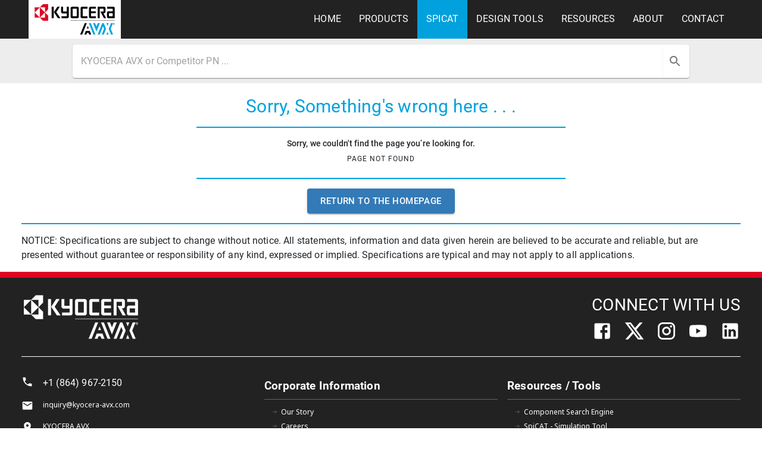

--- FILE ---
content_type: text/html; charset=UTF-8
request_url: https://spicat.kyocera-avx.com/product/NB20R00105KBA
body_size: 709
content:
<!doctype html><html lang="en"><head><meta charset="utf-8"/><meta name="google" content="notranslate"/><meta name="robots" content="index, follow, noarchive"/><meta name="googlebot" content="index, follow, noarchive"/><meta name="viewport" content="width=device-width,initial-scale=1,shrink-to-fit=no"/><meta name="theme-color" content="#000000"/><base href="/"/><meta name="keywords" content="tan, mlcc, avx, capacitor, mlv, ntc, varistor, thermistor, chart, spicat, spitan, spimlcc, spimlv, spintc, avx, kyocera"><meta name="description" content="KYOCERA AVX Spicat - Online Product Catalog"><meta name="author" content="KYOCERA AVX Components s.r.o. - MIS dept. - LKN (Lanškroun) Czech Republic - Jan Sršeň | 2020"><meta name="copyright" content="KYOCERA AVX Corporation"><meta property="og:title" content="SpiCat - KYOCERA AVX Components Corporation"/><meta property="og:description" content="SpiCat is Online Simulation Software. KYOCERA AVX is a Leading Manufacturer &amp; Supplier of Advanced Electronic Components and Interconnect, Sensors, Controls and Antenna Solutions"><meta property="og:type" content="KYOCERA AVX Components Corporation"/><meta property="og:url" content="https://spicat.kyocera-avx.com"/><meta property="og:image" content="/icons/kavx-search-logo-rect-og-1200_630.png"/><link rel="manifest" href="/manifest.json"/><link rel="shortcut icon" href="/icons/kavx-logo-32.ico"/><link rel="shortcut icon" type="image/png" href="/icons/kavx-logo-32.png"/><link rel="shortcut icon" type="image/vnd.microsoft.icon" href="/icons/kavx-logo-32.ico"/><link rel="apple-touch-icon" type="image/png" href="/icons/kavx-logo-57.png"/><link rel="apple-touch-icon" type="image/png" sizes="72x72" href="/icons/kavx-logo-72.png"/><link rel="apple-touch-icon" type="image/png" sizes="76x76" href="/icons/kavx-logo-76.png"/><link rel="apple-touch-icon" type="image/png" sizes="120x120" href="/icons/avx_120.png"/><link rel="apple-touch-icon" type="image/png" sizes="114x114" href="/icons/avx_114.png"/><link rel="apple-touch-icon" type="image/png" sizes="152x152" href="/icons/avx_152.png"/><link rel="preconnect" href="https://fonts.googleapis.com"/><link rel="preconnect" href="https://fonts.gstatic.com" crossorigin/><link href="https://fonts.googleapis.com/css2?family=Noto+Sans:ital,wght@0,100..900;1,100..900&display=swap" rel="stylesheet"/><title>KYOCERA AVX SpiCat</title><script async src="https://www.googletagmanager.com/gtag/js?id=G-NEWTFH2DL0"></script><script>function gtag(){dataLayer.push(arguments)}window.dataLayer=window.dataLayer||[],gtag("js",new Date),gtag("config","G-NEWTFH2DL0")</script><script id="cookieyes" type="text/javascript" src="https://cdn-cookieyes.com/client_data/20f9110bb0a395ec20ea5114/script.js"></script><script defer="defer">window.__hide_alu__=!0</script><script defer="defer" src="/static/js/main.954e27b1.js"></script><link href="/static/css/main.ef662a40.css" rel="stylesheet"></head><body><noscript>You need to enable JavaScript to run this app.</noscript><div id="root"></div></body></html>